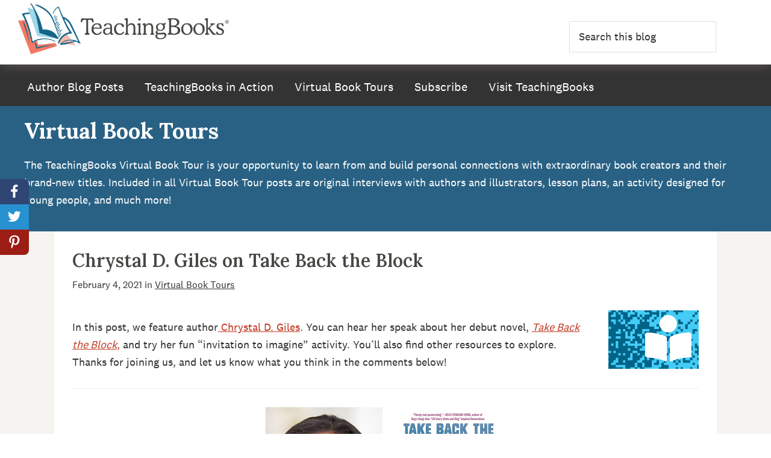

--- FILE ---
content_type: text/html; charset=UTF-8
request_url: https://forum.teachingbooks.net/2021/02/chrystal-d-giles-on-take-back-the-block/
body_size: 17339
content:
<!DOCTYPE html>
<html lang="en-US">
<head >
<meta charset="UTF-8" />
<meta name="viewport" content="width=device-width, initial-scale=1" />
<title>Chrystal D. Giles on Take Back the Block</title>
<meta name='robots' content='max-image-preview:large' />

<!-- Google Tag Manager for WordPress by gtm4wp.com -->
<script data-cfasync="false" data-pagespeed-no-defer>
	var gtm4wp_datalayer_name = "dataLayer";
	var dataLayer = dataLayer || [];
</script>
<!-- End Google Tag Manager for WordPress by gtm4wp.com --><link rel='dns-prefetch' href='//stats.wp.com' />
<link rel='dns-prefetch' href='//fonts.googleapis.com' />
<link href='https://fonts.gstatic.com' crossorigin rel='preconnect' />
<link rel="alternate" type="application/rss+xml" title="The TeachingBooks Blog &raquo; Feed" href="https://forum.teachingbooks.net/feed/" />
<link rel="alternate" type="application/rss+xml" title="The TeachingBooks Blog &raquo; Comments Feed" href="https://forum.teachingbooks.net/comments/feed/" />
<link rel="alternate" type="application/rss+xml" title="The TeachingBooks Blog &raquo; Chrystal D. Giles on Take Back the Block Comments Feed" href="https://forum.teachingbooks.net/2021/02/chrystal-d-giles-on-take-back-the-block/feed/" />
<link rel="alternate" title="oEmbed (JSON)" type="application/json+oembed" href="https://forum.teachingbooks.net/wp-json/oembed/1.0/embed?url=https%3A%2F%2Fforum.teachingbooks.net%2F2021%2F02%2Fchrystal-d-giles-on-take-back-the-block%2F" />
<link rel="alternate" title="oEmbed (XML)" type="text/xml+oembed" href="https://forum.teachingbooks.net/wp-json/oembed/1.0/embed?url=https%3A%2F%2Fforum.teachingbooks.net%2F2021%2F02%2Fchrystal-d-giles-on-take-back-the-block%2F&#038;format=xml" />
<link rel="canonical" href="https://forum.teachingbooks.net/2021/02/chrystal-d-giles-on-take-back-the-block/" />
<style id='wp-img-auto-sizes-contain-inline-css'>
img:is([sizes=auto i],[sizes^="auto," i]){contain-intrinsic-size:3000px 1500px}
/*# sourceURL=wp-img-auto-sizes-contain-inline-css */
</style>
<link rel='stylesheet' id='genesis-blocks-style-css-css' href='https://forum.teachingbooks.net/wp-content/plugins/genesis-blocks/dist/style-blocks.build.css?ver=1766758637' media='all' />
<link rel='stylesheet' id='genesis-sample-css' href='https://forum.teachingbooks.net/wp-content/themes/genesis-sample/style.css?ver=3.4.1' media='all' />
<style id='genesis-sample-inline-css'>

		.wp-custom-logo .site-container .custom-logo-link {
			aspect-ratio: 350/84.646739130435;
		}
		
/*# sourceURL=genesis-sample-inline-css */
</style>
<style id='wp-emoji-styles-inline-css'>

	img.wp-smiley, img.emoji {
		display: inline !important;
		border: none !important;
		box-shadow: none !important;
		height: 1em !important;
		width: 1em !important;
		margin: 0 0.07em !important;
		vertical-align: -0.1em !important;
		background: none !important;
		padding: 0 !important;
	}
/*# sourceURL=wp-emoji-styles-inline-css */
</style>
<style id='wp-block-library-inline-css'>
:root{--wp-block-synced-color:#7a00df;--wp-block-synced-color--rgb:122,0,223;--wp-bound-block-color:var(--wp-block-synced-color);--wp-editor-canvas-background:#ddd;--wp-admin-theme-color:#007cba;--wp-admin-theme-color--rgb:0,124,186;--wp-admin-theme-color-darker-10:#006ba1;--wp-admin-theme-color-darker-10--rgb:0,107,160.5;--wp-admin-theme-color-darker-20:#005a87;--wp-admin-theme-color-darker-20--rgb:0,90,135;--wp-admin-border-width-focus:2px}@media (min-resolution:192dpi){:root{--wp-admin-border-width-focus:1.5px}}.wp-element-button{cursor:pointer}:root .has-very-light-gray-background-color{background-color:#eee}:root .has-very-dark-gray-background-color{background-color:#313131}:root .has-very-light-gray-color{color:#eee}:root .has-very-dark-gray-color{color:#313131}:root .has-vivid-green-cyan-to-vivid-cyan-blue-gradient-background{background:linear-gradient(135deg,#00d084,#0693e3)}:root .has-purple-crush-gradient-background{background:linear-gradient(135deg,#34e2e4,#4721fb 50%,#ab1dfe)}:root .has-hazy-dawn-gradient-background{background:linear-gradient(135deg,#faaca8,#dad0ec)}:root .has-subdued-olive-gradient-background{background:linear-gradient(135deg,#fafae1,#67a671)}:root .has-atomic-cream-gradient-background{background:linear-gradient(135deg,#fdd79a,#004a59)}:root .has-nightshade-gradient-background{background:linear-gradient(135deg,#330968,#31cdcf)}:root .has-midnight-gradient-background{background:linear-gradient(135deg,#020381,#2874fc)}:root{--wp--preset--font-size--normal:16px;--wp--preset--font-size--huge:42px}.has-regular-font-size{font-size:1em}.has-larger-font-size{font-size:2.625em}.has-normal-font-size{font-size:var(--wp--preset--font-size--normal)}.has-huge-font-size{font-size:var(--wp--preset--font-size--huge)}.has-text-align-center{text-align:center}.has-text-align-left{text-align:left}.has-text-align-right{text-align:right}.has-fit-text{white-space:nowrap!important}#end-resizable-editor-section{display:none}.aligncenter{clear:both}.items-justified-left{justify-content:flex-start}.items-justified-center{justify-content:center}.items-justified-right{justify-content:flex-end}.items-justified-space-between{justify-content:space-between}.screen-reader-text{border:0;clip-path:inset(50%);height:1px;margin:-1px;overflow:hidden;padding:0;position:absolute;width:1px;word-wrap:normal!important}.screen-reader-text:focus{background-color:#ddd;clip-path:none;color:#444;display:block;font-size:1em;height:auto;left:5px;line-height:normal;padding:15px 23px 14px;text-decoration:none;top:5px;width:auto;z-index:100000}html :where(.has-border-color){border-style:solid}html :where([style*=border-top-color]){border-top-style:solid}html :where([style*=border-right-color]){border-right-style:solid}html :where([style*=border-bottom-color]){border-bottom-style:solid}html :where([style*=border-left-color]){border-left-style:solid}html :where([style*=border-width]){border-style:solid}html :where([style*=border-top-width]){border-top-style:solid}html :where([style*=border-right-width]){border-right-style:solid}html :where([style*=border-bottom-width]){border-bottom-style:solid}html :where([style*=border-left-width]){border-left-style:solid}html :where(img[class*=wp-image-]){height:auto;max-width:100%}:where(figure){margin:0 0 1em}html :where(.is-position-sticky){--wp-admin--admin-bar--position-offset:var(--wp-admin--admin-bar--height,0px)}@media screen and (max-width:600px){html :where(.is-position-sticky){--wp-admin--admin-bar--position-offset:0px}}

/*# sourceURL=wp-block-library-inline-css */
</style><style id='wp-block-heading-inline-css'>
h1:where(.wp-block-heading).has-background,h2:where(.wp-block-heading).has-background,h3:where(.wp-block-heading).has-background,h4:where(.wp-block-heading).has-background,h5:where(.wp-block-heading).has-background,h6:where(.wp-block-heading).has-background{padding:1.25em 2.375em}h1.has-text-align-left[style*=writing-mode]:where([style*=vertical-lr]),h1.has-text-align-right[style*=writing-mode]:where([style*=vertical-rl]),h2.has-text-align-left[style*=writing-mode]:where([style*=vertical-lr]),h2.has-text-align-right[style*=writing-mode]:where([style*=vertical-rl]),h3.has-text-align-left[style*=writing-mode]:where([style*=vertical-lr]),h3.has-text-align-right[style*=writing-mode]:where([style*=vertical-rl]),h4.has-text-align-left[style*=writing-mode]:where([style*=vertical-lr]),h4.has-text-align-right[style*=writing-mode]:where([style*=vertical-rl]),h5.has-text-align-left[style*=writing-mode]:where([style*=vertical-lr]),h5.has-text-align-right[style*=writing-mode]:where([style*=vertical-rl]),h6.has-text-align-left[style*=writing-mode]:where([style*=vertical-lr]),h6.has-text-align-right[style*=writing-mode]:where([style*=vertical-rl]){rotate:180deg}
/*# sourceURL=https://forum.teachingbooks.net/wp-includes/blocks/heading/style.min.css */
</style>
<style id='wp-block-image-inline-css'>
.wp-block-image>a,.wp-block-image>figure>a{display:inline-block}.wp-block-image img{box-sizing:border-box;height:auto;max-width:100%;vertical-align:bottom}@media not (prefers-reduced-motion){.wp-block-image img.hide{visibility:hidden}.wp-block-image img.show{animation:show-content-image .4s}}.wp-block-image[style*=border-radius] img,.wp-block-image[style*=border-radius]>a{border-radius:inherit}.wp-block-image.has-custom-border img{box-sizing:border-box}.wp-block-image.aligncenter{text-align:center}.wp-block-image.alignfull>a,.wp-block-image.alignwide>a{width:100%}.wp-block-image.alignfull img,.wp-block-image.alignwide img{height:auto;width:100%}.wp-block-image .aligncenter,.wp-block-image .alignleft,.wp-block-image .alignright,.wp-block-image.aligncenter,.wp-block-image.alignleft,.wp-block-image.alignright{display:table}.wp-block-image .aligncenter>figcaption,.wp-block-image .alignleft>figcaption,.wp-block-image .alignright>figcaption,.wp-block-image.aligncenter>figcaption,.wp-block-image.alignleft>figcaption,.wp-block-image.alignright>figcaption{caption-side:bottom;display:table-caption}.wp-block-image .alignleft{float:left;margin:.5em 1em .5em 0}.wp-block-image .alignright{float:right;margin:.5em 0 .5em 1em}.wp-block-image .aligncenter{margin-left:auto;margin-right:auto}.wp-block-image :where(figcaption){margin-bottom:1em;margin-top:.5em}.wp-block-image.is-style-circle-mask img{border-radius:9999px}@supports ((-webkit-mask-image:none) or (mask-image:none)) or (-webkit-mask-image:none){.wp-block-image.is-style-circle-mask img{border-radius:0;-webkit-mask-image:url('data:image/svg+xml;utf8,<svg viewBox="0 0 100 100" xmlns="http://www.w3.org/2000/svg"><circle cx="50" cy="50" r="50"/></svg>');mask-image:url('data:image/svg+xml;utf8,<svg viewBox="0 0 100 100" xmlns="http://www.w3.org/2000/svg"><circle cx="50" cy="50" r="50"/></svg>');mask-mode:alpha;-webkit-mask-position:center;mask-position:center;-webkit-mask-repeat:no-repeat;mask-repeat:no-repeat;-webkit-mask-size:contain;mask-size:contain}}:root :where(.wp-block-image.is-style-rounded img,.wp-block-image .is-style-rounded img){border-radius:9999px}.wp-block-image figure{margin:0}.wp-lightbox-container{display:flex;flex-direction:column;position:relative}.wp-lightbox-container img{cursor:zoom-in}.wp-lightbox-container img:hover+button{opacity:1}.wp-lightbox-container button{align-items:center;backdrop-filter:blur(16px) saturate(180%);background-color:#5a5a5a40;border:none;border-radius:4px;cursor:zoom-in;display:flex;height:20px;justify-content:center;opacity:0;padding:0;position:absolute;right:16px;text-align:center;top:16px;width:20px;z-index:100}@media not (prefers-reduced-motion){.wp-lightbox-container button{transition:opacity .2s ease}}.wp-lightbox-container button:focus-visible{outline:3px auto #5a5a5a40;outline:3px auto -webkit-focus-ring-color;outline-offset:3px}.wp-lightbox-container button:hover{cursor:pointer;opacity:1}.wp-lightbox-container button:focus{opacity:1}.wp-lightbox-container button:focus,.wp-lightbox-container button:hover,.wp-lightbox-container button:not(:hover):not(:active):not(.has-background){background-color:#5a5a5a40;border:none}.wp-lightbox-overlay{box-sizing:border-box;cursor:zoom-out;height:100vh;left:0;overflow:hidden;position:fixed;top:0;visibility:hidden;width:100%;z-index:100000}.wp-lightbox-overlay .close-button{align-items:center;cursor:pointer;display:flex;justify-content:center;min-height:40px;min-width:40px;padding:0;position:absolute;right:calc(env(safe-area-inset-right) + 16px);top:calc(env(safe-area-inset-top) + 16px);z-index:5000000}.wp-lightbox-overlay .close-button:focus,.wp-lightbox-overlay .close-button:hover,.wp-lightbox-overlay .close-button:not(:hover):not(:active):not(.has-background){background:none;border:none}.wp-lightbox-overlay .lightbox-image-container{height:var(--wp--lightbox-container-height);left:50%;overflow:hidden;position:absolute;top:50%;transform:translate(-50%,-50%);transform-origin:top left;width:var(--wp--lightbox-container-width);z-index:9999999999}.wp-lightbox-overlay .wp-block-image{align-items:center;box-sizing:border-box;display:flex;height:100%;justify-content:center;margin:0;position:relative;transform-origin:0 0;width:100%;z-index:3000000}.wp-lightbox-overlay .wp-block-image img{height:var(--wp--lightbox-image-height);min-height:var(--wp--lightbox-image-height);min-width:var(--wp--lightbox-image-width);width:var(--wp--lightbox-image-width)}.wp-lightbox-overlay .wp-block-image figcaption{display:none}.wp-lightbox-overlay button{background:none;border:none}.wp-lightbox-overlay .scrim{background-color:#fff;height:100%;opacity:.9;position:absolute;width:100%;z-index:2000000}.wp-lightbox-overlay.active{visibility:visible}@media not (prefers-reduced-motion){.wp-lightbox-overlay.active{animation:turn-on-visibility .25s both}.wp-lightbox-overlay.active img{animation:turn-on-visibility .35s both}.wp-lightbox-overlay.show-closing-animation:not(.active){animation:turn-off-visibility .35s both}.wp-lightbox-overlay.show-closing-animation:not(.active) img{animation:turn-off-visibility .25s both}.wp-lightbox-overlay.zoom.active{animation:none;opacity:1;visibility:visible}.wp-lightbox-overlay.zoom.active .lightbox-image-container{animation:lightbox-zoom-in .4s}.wp-lightbox-overlay.zoom.active .lightbox-image-container img{animation:none}.wp-lightbox-overlay.zoom.active .scrim{animation:turn-on-visibility .4s forwards}.wp-lightbox-overlay.zoom.show-closing-animation:not(.active){animation:none}.wp-lightbox-overlay.zoom.show-closing-animation:not(.active) .lightbox-image-container{animation:lightbox-zoom-out .4s}.wp-lightbox-overlay.zoom.show-closing-animation:not(.active) .lightbox-image-container img{animation:none}.wp-lightbox-overlay.zoom.show-closing-animation:not(.active) .scrim{animation:turn-off-visibility .4s forwards}}@keyframes show-content-image{0%{visibility:hidden}99%{visibility:hidden}to{visibility:visible}}@keyframes turn-on-visibility{0%{opacity:0}to{opacity:1}}@keyframes turn-off-visibility{0%{opacity:1;visibility:visible}99%{opacity:0;visibility:visible}to{opacity:0;visibility:hidden}}@keyframes lightbox-zoom-in{0%{transform:translate(calc((-100vw + var(--wp--lightbox-scrollbar-width))/2 + var(--wp--lightbox-initial-left-position)),calc(-50vh + var(--wp--lightbox-initial-top-position))) scale(var(--wp--lightbox-scale))}to{transform:translate(-50%,-50%) scale(1)}}@keyframes lightbox-zoom-out{0%{transform:translate(-50%,-50%) scale(1);visibility:visible}99%{visibility:visible}to{transform:translate(calc((-100vw + var(--wp--lightbox-scrollbar-width))/2 + var(--wp--lightbox-initial-left-position)),calc(-50vh + var(--wp--lightbox-initial-top-position))) scale(var(--wp--lightbox-scale));visibility:hidden}}
/*# sourceURL=https://forum.teachingbooks.net/wp-includes/blocks/image/style.min.css */
</style>
<style id='wp-block-list-inline-css'>
ol,ul{box-sizing:border-box}:root :where(.wp-block-list.has-background){padding:1.25em 2.375em}
/*# sourceURL=https://forum.teachingbooks.net/wp-includes/blocks/list/style.min.css */
</style>
<style id='wp-block-audio-inline-css'>
.wp-block-audio{box-sizing:border-box}.wp-block-audio :where(figcaption){margin-bottom:1em;margin-top:.5em}.wp-block-audio audio{min-width:300px;width:100%}
/*# sourceURL=https://forum.teachingbooks.net/wp-includes/blocks/audio/style.min.css */
</style>
<style id='wp-block-paragraph-inline-css'>
.is-small-text{font-size:.875em}.is-regular-text{font-size:1em}.is-large-text{font-size:2.25em}.is-larger-text{font-size:3em}.has-drop-cap:not(:focus):first-letter{float:left;font-size:8.4em;font-style:normal;font-weight:100;line-height:.68;margin:.05em .1em 0 0;text-transform:uppercase}body.rtl .has-drop-cap:not(:focus):first-letter{float:none;margin-left:.1em}p.has-drop-cap.has-background{overflow:hidden}:root :where(p.has-background){padding:1.25em 2.375em}:where(p.has-text-color:not(.has-link-color)) a{color:inherit}p.has-text-align-left[style*="writing-mode:vertical-lr"],p.has-text-align-right[style*="writing-mode:vertical-rl"]{rotate:180deg}
/*# sourceURL=https://forum.teachingbooks.net/wp-includes/blocks/paragraph/style.min.css */
</style>
<style id='wp-block-quote-inline-css'>
.wp-block-quote{box-sizing:border-box;overflow-wrap:break-word}.wp-block-quote.is-large:where(:not(.is-style-plain)),.wp-block-quote.is-style-large:where(:not(.is-style-plain)){margin-bottom:1em;padding:0 1em}.wp-block-quote.is-large:where(:not(.is-style-plain)) p,.wp-block-quote.is-style-large:where(:not(.is-style-plain)) p{font-size:1.5em;font-style:italic;line-height:1.6}.wp-block-quote.is-large:where(:not(.is-style-plain)) cite,.wp-block-quote.is-large:where(:not(.is-style-plain)) footer,.wp-block-quote.is-style-large:where(:not(.is-style-plain)) cite,.wp-block-quote.is-style-large:where(:not(.is-style-plain)) footer{font-size:1.125em;text-align:right}.wp-block-quote>cite{display:block}
/*# sourceURL=https://forum.teachingbooks.net/wp-includes/blocks/quote/style.min.css */
</style>
<style id='wp-block-separator-inline-css'>
@charset "UTF-8";.wp-block-separator{border:none;border-top:2px solid}:root :where(.wp-block-separator.is-style-dots){height:auto;line-height:1;text-align:center}:root :where(.wp-block-separator.is-style-dots):before{color:currentColor;content:"···";font-family:serif;font-size:1.5em;letter-spacing:2em;padding-left:2em}.wp-block-separator.is-style-dots{background:none!important;border:none!important}
/*# sourceURL=https://forum.teachingbooks.net/wp-includes/blocks/separator/style.min.css */
</style>
<style id='global-styles-inline-css'>
:root{--wp--preset--aspect-ratio--square: 1;--wp--preset--aspect-ratio--4-3: 4/3;--wp--preset--aspect-ratio--3-4: 3/4;--wp--preset--aspect-ratio--3-2: 3/2;--wp--preset--aspect-ratio--2-3: 2/3;--wp--preset--aspect-ratio--16-9: 16/9;--wp--preset--aspect-ratio--9-16: 9/16;--wp--preset--color--black: #000000;--wp--preset--color--cyan-bluish-gray: #abb8c3;--wp--preset--color--white: #ffffff;--wp--preset--color--pale-pink: #f78da7;--wp--preset--color--vivid-red: #cf2e2e;--wp--preset--color--luminous-vivid-orange: #ff6900;--wp--preset--color--luminous-vivid-amber: #fcb900;--wp--preset--color--light-green-cyan: #7bdcb5;--wp--preset--color--vivid-green-cyan: #00d084;--wp--preset--color--pale-cyan-blue: #8ed1fc;--wp--preset--color--vivid-cyan-blue: #0693e3;--wp--preset--color--vivid-purple: #9b51e0;--wp--preset--color--theme-primary: #c03821;--wp--preset--color--theme-secondary: #c03821;--wp--preset--gradient--vivid-cyan-blue-to-vivid-purple: linear-gradient(135deg,rgb(6,147,227) 0%,rgb(155,81,224) 100%);--wp--preset--gradient--light-green-cyan-to-vivid-green-cyan: linear-gradient(135deg,rgb(122,220,180) 0%,rgb(0,208,130) 100%);--wp--preset--gradient--luminous-vivid-amber-to-luminous-vivid-orange: linear-gradient(135deg,rgb(252,185,0) 0%,rgb(255,105,0) 100%);--wp--preset--gradient--luminous-vivid-orange-to-vivid-red: linear-gradient(135deg,rgb(255,105,0) 0%,rgb(207,46,46) 100%);--wp--preset--gradient--very-light-gray-to-cyan-bluish-gray: linear-gradient(135deg,rgb(238,238,238) 0%,rgb(169,184,195) 100%);--wp--preset--gradient--cool-to-warm-spectrum: linear-gradient(135deg,rgb(74,234,220) 0%,rgb(151,120,209) 20%,rgb(207,42,186) 40%,rgb(238,44,130) 60%,rgb(251,105,98) 80%,rgb(254,248,76) 100%);--wp--preset--gradient--blush-light-purple: linear-gradient(135deg,rgb(255,206,236) 0%,rgb(152,150,240) 100%);--wp--preset--gradient--blush-bordeaux: linear-gradient(135deg,rgb(254,205,165) 0%,rgb(254,45,45) 50%,rgb(107,0,62) 100%);--wp--preset--gradient--luminous-dusk: linear-gradient(135deg,rgb(255,203,112) 0%,rgb(199,81,192) 50%,rgb(65,88,208) 100%);--wp--preset--gradient--pale-ocean: linear-gradient(135deg,rgb(255,245,203) 0%,rgb(182,227,212) 50%,rgb(51,167,181) 100%);--wp--preset--gradient--electric-grass: linear-gradient(135deg,rgb(202,248,128) 0%,rgb(113,206,126) 100%);--wp--preset--gradient--midnight: linear-gradient(135deg,rgb(2,3,129) 0%,rgb(40,116,252) 100%);--wp--preset--font-size--small: 12px;--wp--preset--font-size--medium: 20px;--wp--preset--font-size--large: 20px;--wp--preset--font-size--x-large: 42px;--wp--preset--font-size--normal: 18px;--wp--preset--font-size--larger: 24px;--wp--preset--spacing--20: 0.44rem;--wp--preset--spacing--30: 0.67rem;--wp--preset--spacing--40: 1rem;--wp--preset--spacing--50: 1.5rem;--wp--preset--spacing--60: 2.25rem;--wp--preset--spacing--70: 3.38rem;--wp--preset--spacing--80: 5.06rem;--wp--preset--shadow--natural: 6px 6px 9px rgba(0, 0, 0, 0.2);--wp--preset--shadow--deep: 12px 12px 50px rgba(0, 0, 0, 0.4);--wp--preset--shadow--sharp: 6px 6px 0px rgba(0, 0, 0, 0.2);--wp--preset--shadow--outlined: 6px 6px 0px -3px rgb(255, 255, 255), 6px 6px rgb(0, 0, 0);--wp--preset--shadow--crisp: 6px 6px 0px rgb(0, 0, 0);}:where(.is-layout-flex){gap: 0.5em;}:where(.is-layout-grid){gap: 0.5em;}body .is-layout-flex{display: flex;}.is-layout-flex{flex-wrap: wrap;align-items: center;}.is-layout-flex > :is(*, div){margin: 0;}body .is-layout-grid{display: grid;}.is-layout-grid > :is(*, div){margin: 0;}:where(.wp-block-columns.is-layout-flex){gap: 2em;}:where(.wp-block-columns.is-layout-grid){gap: 2em;}:where(.wp-block-post-template.is-layout-flex){gap: 1.25em;}:where(.wp-block-post-template.is-layout-grid){gap: 1.25em;}.has-black-color{color: var(--wp--preset--color--black) !important;}.has-cyan-bluish-gray-color{color: var(--wp--preset--color--cyan-bluish-gray) !important;}.has-white-color{color: var(--wp--preset--color--white) !important;}.has-pale-pink-color{color: var(--wp--preset--color--pale-pink) !important;}.has-vivid-red-color{color: var(--wp--preset--color--vivid-red) !important;}.has-luminous-vivid-orange-color{color: var(--wp--preset--color--luminous-vivid-orange) !important;}.has-luminous-vivid-amber-color{color: var(--wp--preset--color--luminous-vivid-amber) !important;}.has-light-green-cyan-color{color: var(--wp--preset--color--light-green-cyan) !important;}.has-vivid-green-cyan-color{color: var(--wp--preset--color--vivid-green-cyan) !important;}.has-pale-cyan-blue-color{color: var(--wp--preset--color--pale-cyan-blue) !important;}.has-vivid-cyan-blue-color{color: var(--wp--preset--color--vivid-cyan-blue) !important;}.has-vivid-purple-color{color: var(--wp--preset--color--vivid-purple) !important;}.has-black-background-color{background-color: var(--wp--preset--color--black) !important;}.has-cyan-bluish-gray-background-color{background-color: var(--wp--preset--color--cyan-bluish-gray) !important;}.has-white-background-color{background-color: var(--wp--preset--color--white) !important;}.has-pale-pink-background-color{background-color: var(--wp--preset--color--pale-pink) !important;}.has-vivid-red-background-color{background-color: var(--wp--preset--color--vivid-red) !important;}.has-luminous-vivid-orange-background-color{background-color: var(--wp--preset--color--luminous-vivid-orange) !important;}.has-luminous-vivid-amber-background-color{background-color: var(--wp--preset--color--luminous-vivid-amber) !important;}.has-light-green-cyan-background-color{background-color: var(--wp--preset--color--light-green-cyan) !important;}.has-vivid-green-cyan-background-color{background-color: var(--wp--preset--color--vivid-green-cyan) !important;}.has-pale-cyan-blue-background-color{background-color: var(--wp--preset--color--pale-cyan-blue) !important;}.has-vivid-cyan-blue-background-color{background-color: var(--wp--preset--color--vivid-cyan-blue) !important;}.has-vivid-purple-background-color{background-color: var(--wp--preset--color--vivid-purple) !important;}.has-black-border-color{border-color: var(--wp--preset--color--black) !important;}.has-cyan-bluish-gray-border-color{border-color: var(--wp--preset--color--cyan-bluish-gray) !important;}.has-white-border-color{border-color: var(--wp--preset--color--white) !important;}.has-pale-pink-border-color{border-color: var(--wp--preset--color--pale-pink) !important;}.has-vivid-red-border-color{border-color: var(--wp--preset--color--vivid-red) !important;}.has-luminous-vivid-orange-border-color{border-color: var(--wp--preset--color--luminous-vivid-orange) !important;}.has-luminous-vivid-amber-border-color{border-color: var(--wp--preset--color--luminous-vivid-amber) !important;}.has-light-green-cyan-border-color{border-color: var(--wp--preset--color--light-green-cyan) !important;}.has-vivid-green-cyan-border-color{border-color: var(--wp--preset--color--vivid-green-cyan) !important;}.has-pale-cyan-blue-border-color{border-color: var(--wp--preset--color--pale-cyan-blue) !important;}.has-vivid-cyan-blue-border-color{border-color: var(--wp--preset--color--vivid-cyan-blue) !important;}.has-vivid-purple-border-color{border-color: var(--wp--preset--color--vivid-purple) !important;}.has-vivid-cyan-blue-to-vivid-purple-gradient-background{background: var(--wp--preset--gradient--vivid-cyan-blue-to-vivid-purple) !important;}.has-light-green-cyan-to-vivid-green-cyan-gradient-background{background: var(--wp--preset--gradient--light-green-cyan-to-vivid-green-cyan) !important;}.has-luminous-vivid-amber-to-luminous-vivid-orange-gradient-background{background: var(--wp--preset--gradient--luminous-vivid-amber-to-luminous-vivid-orange) !important;}.has-luminous-vivid-orange-to-vivid-red-gradient-background{background: var(--wp--preset--gradient--luminous-vivid-orange-to-vivid-red) !important;}.has-very-light-gray-to-cyan-bluish-gray-gradient-background{background: var(--wp--preset--gradient--very-light-gray-to-cyan-bluish-gray) !important;}.has-cool-to-warm-spectrum-gradient-background{background: var(--wp--preset--gradient--cool-to-warm-spectrum) !important;}.has-blush-light-purple-gradient-background{background: var(--wp--preset--gradient--blush-light-purple) !important;}.has-blush-bordeaux-gradient-background{background: var(--wp--preset--gradient--blush-bordeaux) !important;}.has-luminous-dusk-gradient-background{background: var(--wp--preset--gradient--luminous-dusk) !important;}.has-pale-ocean-gradient-background{background: var(--wp--preset--gradient--pale-ocean) !important;}.has-electric-grass-gradient-background{background: var(--wp--preset--gradient--electric-grass) !important;}.has-midnight-gradient-background{background: var(--wp--preset--gradient--midnight) !important;}.has-small-font-size{font-size: var(--wp--preset--font-size--small) !important;}.has-medium-font-size{font-size: var(--wp--preset--font-size--medium) !important;}.has-large-font-size{font-size: var(--wp--preset--font-size--large) !important;}.has-x-large-font-size{font-size: var(--wp--preset--font-size--x-large) !important;}
/*# sourceURL=global-styles-inline-css */
</style>

<style id='classic-theme-styles-inline-css'>
/*! This file is auto-generated */
.wp-block-button__link{color:#fff;background-color:#32373c;border-radius:9999px;box-shadow:none;text-decoration:none;padding:calc(.667em + 2px) calc(1.333em + 2px);font-size:1.125em}.wp-block-file__button{background:#32373c;color:#fff;text-decoration:none}
/*# sourceURL=/wp-includes/css/classic-themes.min.css */
</style>
<link rel='stylesheet' id='fontawesome-css' href='https://forum.teachingbooks.net/wp-content/plugins/easy-social-sharing/assets/css/font-awesome.min.css?ver=1.3.6' media='all' />
<link rel='stylesheet' id='easy-social-sharing-general-css' href='https://forum.teachingbooks.net/wp-content/plugins/easy-social-sharing/assets/css/easy-social-sharing.css?ver=1.3.6' media='all' />
<link rel='stylesheet' id='search-filter-plugin-styles-css' href='https://forum.teachingbooks.net/wp-content/plugins/search-filter-pro/public/assets/css/search-filter.min.css?ver=2.5.21' media='all' />
<link rel='stylesheet' id='genesis-sample-fonts-css' href='https://fonts.googleapis.com/css?family=Lora:400,500,600,700&#038;display=swap' media='all' />
<link rel='stylesheet' id='dashicons-css' href='https://forum.teachingbooks.net/wp-includes/css/dashicons.min.css?ver=6.9' media='all' />
<link rel='stylesheet' id='genesis-sample-gutenberg-css' href='https://forum.teachingbooks.net/wp-content/themes/genesis-sample/lib/gutenberg/front-end.css?ver=3.4.1' media='all' />
<style id='genesis-sample-gutenberg-inline-css'>
.gb-block-post-grid .gb-post-grid-items h2 a:hover {
	color: #c03821;
}

.site-container .wp-block-button .wp-block-button__link {
	background-color: #c03821;
}

.wp-block-button .wp-block-button__link:not(.has-background),
.wp-block-button .wp-block-button__link:not(.has-background):focus,
.wp-block-button .wp-block-button__link:not(.has-background):hover {
	color: #ffffff;
}

.site-container .wp-block-button.is-style-outline .wp-block-button__link {
	color: #c03821;
}

.site-container .wp-block-button.is-style-outline .wp-block-button__link:focus,
.site-container .wp-block-button.is-style-outline .wp-block-button__link:hover {
	color: #e35b44;
}		.site-container .has-small-font-size {
			font-size: 12px;
		}		.site-container .has-normal-font-size {
			font-size: 18px;
		}		.site-container .has-large-font-size {
			font-size: 20px;
		}		.site-container .has-larger-font-size {
			font-size: 24px;
		}		.site-container .has-theme-primary-color,
		.site-container .wp-block-button .wp-block-button__link.has-theme-primary-color,
		.site-container .wp-block-button.is-style-outline .wp-block-button__link.has-theme-primary-color {
			color: #c03821;
		}

		.site-container .has-theme-primary-background-color,
		.site-container .wp-block-button .wp-block-button__link.has-theme-primary-background-color,
		.site-container .wp-block-pullquote.is-style-solid-color.has-theme-primary-background-color {
			background-color: #c03821;
		}		.site-container .has-theme-secondary-color,
		.site-container .wp-block-button .wp-block-button__link.has-theme-secondary-color,
		.site-container .wp-block-button.is-style-outline .wp-block-button__link.has-theme-secondary-color {
			color: #c03821;
		}

		.site-container .has-theme-secondary-background-color,
		.site-container .wp-block-button .wp-block-button__link.has-theme-secondary-background-color,
		.site-container .wp-block-pullquote.is-style-solid-color.has-theme-secondary-background-color {
			background-color: #c03821;
		}
/*# sourceURL=genesis-sample-gutenberg-inline-css */
</style>
<script src="https://forum.teachingbooks.net/wp-includes/js/jquery/jquery.min.js?ver=3.7.1" id="jquery-core-js"></script>
<script src="https://forum.teachingbooks.net/wp-includes/js/jquery/jquery-migrate.min.js?ver=3.4.1" id="jquery-migrate-js"></script>
<script id="search-filter-plugin-build-js-extra">
var SF_LDATA = {"ajax_url":"https://forum.teachingbooks.net/wp-admin/admin-ajax.php","home_url":"https://forum.teachingbooks.net/","extensions":[]};
//# sourceURL=search-filter-plugin-build-js-extra
</script>
<script src="https://forum.teachingbooks.net/wp-content/plugins/search-filter-pro/public/assets/js/search-filter-build.min.js?ver=2.5.21" id="search-filter-plugin-build-js"></script>
<script src="https://forum.teachingbooks.net/wp-content/plugins/search-filter-pro/public/assets/js/chosen.jquery.min.js?ver=2.5.21" id="search-filter-plugin-chosen-js"></script>
<link rel="https://api.w.org/" href="https://forum.teachingbooks.net/wp-json/" /><link rel="alternate" title="JSON" type="application/json" href="https://forum.teachingbooks.net/wp-json/wp/v2/posts/26043" /><link rel="EditURI" type="application/rsd+xml" title="RSD" href="https://forum.teachingbooks.net/xmlrpc.php?rsd" />

<!-- Twitter Cards Meta - V 2.5.4 -->
<meta name="twitter:card" content="summary" />
<meta name="twitter:site" content="@TeachingBooks" />
<meta name="twitter:creator" content="@TeachingBooks" />
<meta name="twitter:url" content="https://forum.teachingbooks.net/2021/02/chrystal-d-giles-on-take-back-the-block/" />
<meta name="twitter:title" content="Chrystal D. Giles on Take Back the Block" />
<meta name="twitter:description" content="The TeachingBooks Virtual Book Tour is your opportunity to learn from and build personal connections with extraordinary book creators and their brand-new [...]" />
<meta name="twitter:image" content="https://forum.teachingbooks.net/wp-content/uploads/2021/02/GilesBlock.jpg" />
<!-- Twitter Cards Meta By WPDeveloper.net -->

	<style>img#wpstats{display:none}</style>
		
<!-- Google Tag Manager for WordPress by gtm4wp.com -->
<!-- GTM Container placement set to automatic -->
<script data-cfasync="false" data-pagespeed-no-defer>
	var dataLayer_content = {"pagePostType":"post","pagePostType2":"single-post","pageCategory":["virtual-book-tours"],"pageAttributes":["4th-to-8th-grade","activities","african-american","author-programs","author-name-pronunciations","book-and-author-resources","english-language-arts","meet-the-author","middle-school","realistic-fiction"],"pagePostAuthor":"Gillian Engberg"};
	dataLayer.push( dataLayer_content );
</script>
<script data-cfasync="false" data-pagespeed-no-defer>
(function(w,d,s,l,i){w[l]=w[l]||[];w[l].push({'gtm.start':
new Date().getTime(),event:'gtm.js'});var f=d.getElementsByTagName(s)[0],
j=d.createElement(s),dl=l!='dataLayer'?'&l='+l:'';j.async=true;j.src=
'//www.googletagmanager.com/gtm.js?id='+i+dl;f.parentNode.insertBefore(j,f);
})(window,document,'script','dataLayer','GTM-PHKVSJ5');
</script>
<!-- End Google Tag Manager for WordPress by gtm4wp.com --><link rel="icon" href="https://forum.teachingbooks.net/wp-content/themes/genesis-sample/images/favicon.ico" />
<link rel="pingback" href="https://forum.teachingbooks.net/xmlrpc.php" />
<link rel='stylesheet' id='genesis-custom-blocks__block-subhead-css' href='https://forum.teachingbooks.net/wp-content/themes/genesis-sample/blocks/block-subhead.css?ver=3.4.1' media='all' />
</head>
<body class="wp-singular post-template-default single single-post postid-26043 single-format-standard wp-custom-logo wp-embed-responsive wp-theme-genesis wp-child-theme-genesis-sample full-width-content genesis-breadcrumbs-hidden genesis-singular-image-hidden genesis-footer-widgets-hidden no-js virtual-book-tours first-block-core-image first-block-align-right" itemscope itemtype="https://schema.org/WebPage">
<!-- GTM Container placement set to automatic -->
<!-- Google Tag Manager (noscript) -->
				<noscript><iframe src="https://www.googletagmanager.com/ns.html?id=GTM-PHKVSJ5" height="0" width="0" style="display:none;visibility:hidden" aria-hidden="true"></iframe></noscript>
<!-- End Google Tag Manager (noscript) -->	<script>
	//<![CDATA[
	(function(){
		var c = document.body.classList;
		c.remove( 'no-js' );
		c.add( 'js' );
	})();
	//]]>
	</script>
	
<!-- GTM Container placement set to automatic -->
<!-- Google Tag Manager (noscript) --><div class="site-container"><ul class="genesis-skip-link"><li><a href="#genesis-nav-primary" class="screen-reader-shortcut"> Skip to primary navigation</a></li><li><a href="#genesis-content" class="screen-reader-shortcut"> Skip to main content</a></li></ul><header class="site-header" itemscope itemtype="https://schema.org/WPHeader"><div class="wrap"><div class="title-area"><a href="https://forum.teachingbooks.net/" class="custom-logo-link" rel="home"><img width="1104" height="267" src="https://forum.teachingbooks.net/wp-content/uploads/2022/04/TB-logo-horizontal-color.png" class="custom-logo" alt="The TeachingBooks Blog" decoding="async" fetchpriority="high" srcset="https://forum.teachingbooks.net/wp-content/uploads/2022/04/TB-logo-horizontal-color.png 1104w, https://forum.teachingbooks.net/wp-content/uploads/2022/04/TB-logo-horizontal-color-300x73.png 300w, https://forum.teachingbooks.net/wp-content/uploads/2022/04/TB-logo-horizontal-color-1024x248.png 1024w, https://forum.teachingbooks.net/wp-content/uploads/2022/04/TB-logo-horizontal-color-768x186.png 768w" sizes="(max-width: 1104px) 100vw, 1104px" /></a><p class="site-title" itemprop="headline">The TeachingBooks Blog</p></div><div class="widget-area header-widget-area"><section id="search_filter_register_widget-2" class="widget widget_search_filter_register_widget"><div class="widget-wrap"><form data-sf-form-id='31898' data-is-rtl='0' data-maintain-state='' data-results-url='https://forum.teachingbooks.net/?sfid=31898' data-ajax-url='https://forum.teachingbooks.net/?sfid=31898&amp;sf_data=results' data-ajax-form-url='https://forum.teachingbooks.net/?sfid=31898&amp;sf_action=get_data&amp;sf_data=form' data-display-result-method='archive' data-use-history-api='1' data-template-loaded='0' data-lang-code='en' data-ajax='1' data-ajax-data-type='html' data-ajax-links-selector='.pagination a' data-ajax-target='#main' data-ajax-pagination-type='normal' data-update-ajax-url='1' data-only-results-ajax='1' data-scroll-to-pos='0' data-init-paged='1' data-auto-update='1' action='https://forum.teachingbooks.net/?sfid=31898' method='post' class='searchandfilter' id='search-filter-form-31898' autocomplete='off' data-instance-count='1'><ul><li class="sf-field-search" data-sf-field-name="search" data-sf-field-type="search" data-sf-field-input-type="">		<label>
				   <input placeholder="Search this blog" name="_sf_search[]" class="sf-input-text" type="text" value="" title=""></label>		</li></ul></form></div></section>
</div></div></header><nav class="nav-primary" aria-label="Main" itemscope itemtype="https://schema.org/SiteNavigationElement" id="genesis-nav-primary"><div class="wrap"><ul id="menu-main-nav" class="menu genesis-nav-menu menu-primary js-superfish"><li id="menu-item-31920" class="menu-item menu-item-type-custom menu-item-object-custom menu-item-has-children menu-item-31920"><a href="#" itemprop="url"><span itemprop="name">Author Blog Posts</span></a>
<ul class="sub-menu">
	<li id="menu-item-31922" class="menu-item menu-item-type-taxonomy menu-item-object-category menu-item-31922"><a href="https://forum.teachingbooks.net/category/author-blog-posts/for-teachers-by-teachers/" itemprop="url"><span itemprop="name">For Teachers, By Teachers</span></a></li>
	<li id="menu-item-31921" class="menu-item menu-item-type-taxonomy menu-item-object-category menu-item-31921"><a href="https://forum.teachingbooks.net/category/author-blog-posts/guest-bloggers/" itemprop="url"><span itemprop="name">Guest Authors and Illustrators</span></a></li>
</ul>
</li>
<li id="menu-item-22166" class="menu-item menu-item-type-taxonomy menu-item-object-category menu-item-22166"><a href="https://forum.teachingbooks.net/category/teachingbooks-in-action/" itemprop="url"><span itemprop="name">TeachingBooks in Action</span></a></li>
<li id="menu-item-22837" class="menu-item menu-item-type-taxonomy menu-item-object-category current-post-ancestor current-menu-parent current-post-parent menu-item-22837"><a href="https://forum.teachingbooks.net/category/virtual-book-tours/" itemprop="url"><span itemprop="name">Virtual Book Tours</span></a></li>
<li id="menu-item-24728" class="menu-item menu-item-type-post_type menu-item-object-page menu-item-24728"><a href="https://forum.teachingbooks.net/subscribe/" itemprop="url"><span itemprop="name">Subscribe</span></a></li>
<li id="menu-item-31923" class="menu-item menu-item-type-custom menu-item-object-custom menu-item-31923"><a target="_blank" href="https://www.teachingbooks.net/" itemprop="url"><span itemprop="name">Visit TeachingBooks</span></a></li>
</ul></div></nav><div class="category-banner"><div class="wrap"><div class="cat-title">Virtual Book Tours</div><div class="cat-description"><p>The TeachingBooks Virtual Book Tour is your opportunity to learn from and build personal connections with extraordinary book creators and their brand-new titles. Included in all Virtual Book Tour posts are original interviews with authors and illustrators, lesson plans, an activity designed for young people, and much more!</p>
</div></div></div><div class="site-inner"><div class="content-sidebar-wrap"><main class="content" id="genesis-content"><article class="post-26043 post type-post status-publish format-standard has-post-thumbnail category-virtual-book-tours tag-4th-to-8th-grade tag-activities tag-african-american tag-author-programs tag-author-name-pronunciations tag-book-and-author-resources tag-english-language-arts tag-meet-the-author tag-middle-school tag-realistic-fiction entry" aria-label="Chrystal D. Giles on Take Back the Block" itemscope itemtype="https://schema.org/CreativeWork"><header class="entry-header"><h1 class="entry-title" itemprop="headline">Chrystal D. Giles on Take Back the Block</h1>
<p class="entry-meta"><time class="entry-time" itemprop="datePublished" datetime="2021-02-04T05:00:00-06:00">February 4, 2021</time> <span class="entry-categories">in <a href="https://forum.teachingbooks.net/category/virtual-book-tours/" rel="category tag">Virtual Book Tours</a></span></p></header><div class="entry-content" itemprop="text">
<div class="wp-block-image"><figure class="alignright size-large is-resized"><img decoding="async" src="https://forum.teachingbooks.net/wp-content/uploads/2020/05/vbt_author_icon.png" alt="" class="wp-image-23210" width="150" srcset="https://forum.teachingbooks.net/wp-content/uploads/2020/05/vbt_author_icon.png 583w, https://forum.teachingbooks.net/wp-content/uploads/2020/05/vbt_author_icon-300x194.png 300w, https://forum.teachingbooks.net/wp-content/uploads/2020/05/vbt_author_icon-160x103.png 160w" sizes="(max-width: 583px) 100vw, 583px" /></figure></div>



<p>In this post, we feature author<a href="https://www.teachingbooks.net/tb.cgi?aid=38475" target="_blank" rel="noreferrer noopener"> Chrystal D. Giles</a>. You can hear her speak about her debut novel, <em><a href="https://www.teachingbooks.net/qlzda3b" target="_blank" rel="noreferrer noopener">Take Back the Block</a></em><a rel="noreferrer noopener" href="https://www.teachingbooks.net/ql5cqva" target="_blank">,</a> and try her fun &#8220;invitation to imagine&#8221; activity. You&#8217;ll also find other resources to explore. Thanks for joining us, and let us know what you think in the comments below!</p>



<hr class="wp-block-separator is-style-wide"/>



<div class="wp-block-image"><figure class="aligncenter size-large"><a href="https://www.teachingbooks.net/qlzda3b" target="_blank" rel="noopener noreferrer"><img decoding="async" width="400" height="289" src="https://forum.teachingbooks.net/wp-content/uploads/2021/02/crystal-and-cover-1.png" alt="Chyrstal D. Giles and the cover of her debut novel Take Back the Block." class="wp-image-26062" srcset="https://forum.teachingbooks.net/wp-content/uploads/2021/02/crystal-and-cover-1.png 400w, https://forum.teachingbooks.net/wp-content/uploads/2021/02/crystal-and-cover-1-300x217.png 300w" sizes="(max-width: 400px) 100vw, 400px" /></a></figure></div>



<h2 class="wp-block-heading"><em><a href="https://www.teachingbooks.net/qlzda3b" target="_blank" rel="noreferrer noopener">Take Back the Block</a></em></h2>



<ul class="wp-block-list"><li>Written by Chrystal D. Giles</li><li>Published by Random House Books for Young Readers</li><li>Release date: January 26, 2021</li></ul>



<p>Wes Henderson has&nbsp;<em>the best&nbsp;</em>style in sixth grade. That—and hanging out with his crew and playing video games—is all he wants to be thinking about, not the protests his parents drag him to. But when a real-estate developer makes an offer to buy the neighborhood Wes has lived in his whole life, everything changes. All the grownups argue, and some of Wes&#8217;s best friends may be moving. Wes isn’t about to give up the only home he’s ever known. He knows there has to be a missing piece that will solve this puzzle, but can he find it before it’s too late? Exploring community, gentrification, justice, and friendship,&nbsp;<em>Take Back the Block&nbsp;</em>introduces an irresistible sixth-grader and asks what it means to belong—to a place and a movement—and to fight for what you believe in.</p>



<blockquote class="wp-block-quote is-layout-flow wp-block-quote-is-layout-flow"><p>From <em>Take Back the Block</em>, by Chrystal D. Giles.</p><p>I spent the morning of my eleventh birthday carrying a sign that read WE WERE HERE FIRST!</p><cite><em><a href="http://insight.randomhouse.com/widget/v4/?width=600&amp;height=860&amp;isbn=9780593175170&amp;shortCode=624761&amp;author=Chrystal%20D.%20Giles&amp;title=Take%20Back%20the%20Block&amp;refererURL=www.penguinrandomhouse.com" target="_blank" rel="noreferrer noopener">Read a longer excerpt from Take Back the Block, by Chrystal D. Giles.</a></em></cite></blockquote>



<hr class="wp-block-separator is-style-wide"/>



<h2 class="wp-block-heading"><a href="https://www.teachingbooks.net/qlzda3b" target="_blank" rel="noreferrer noopener">Explore <em>Take Back the Block</em></a></h2>



<p>Listen to Chrystal D. Giles talking with TeachingBooks about creating <em>Take Back the Block</em>. You can click the player below or<a rel="noreferrer noopener" href="https://www.teachingbooks.net/ql7cmuo" target="_blank"> </a><a href="https://www.teachingbooks.net/qlmvh2u" target="_blank" rel="noreferrer noopener">experience the recording on TeachingBooks</a><a rel="noreferrer noopener" href="https://www.teachingbooks.net/qlboeqd" target="_blank">, </a>where you can read along as you listen, and also translate the text to another language.</p>



<figure class="wp-block-audio"><audio controls src="https://www.teachingbooks.net/media/u/20201230/Chyrstal_Giles_Block.mp3"></audio></figure>



<ul class="wp-block-list"><li><a href="https://www.teachingbooks.net/qle2496" target="_blank" rel="noreferrer noopener">Listen to author Chrystal D. Giles talk about her name.</a></li><li><a href="https://www.teachingbooks.net/qlzda3b" target="_blank" rel="noreferrer noopener">Explore TeachingBooks’ collection of activities and resources for<em> Take Back the Block</em>.</a></li></ul>



<hr class="wp-block-separator is-style-wide"/>



<a name="imagine"></a><h2>Invitation to Imagine</h2>



<div class="wp-block-image"><figure class="alignright size-blog-icon"><img decoding="async" width="160" height="103" src="https://forum.teachingbooks.net/wp-content/uploads/2020/04/vbt_imagine_icon-2-160x103.png" alt="" class="wp-image-23000" srcset="https://forum.teachingbooks.net/wp-content/uploads/2020/04/vbt_imagine_icon-2-160x103.png 160w, https://forum.teachingbooks.net/wp-content/uploads/2020/04/vbt_imagine_icon-2-300x194.png 300w, https://forum.teachingbooks.net/wp-content/uploads/2020/04/vbt_imagine_icon-2.png 583w" sizes="(max-width: 160px) 100vw, 160px" /></figure></div>


<div class="custom-block-subhead"><p>TeachingBooks asks each author or illustrator on our Virtual Book Tour to share a writing prompt, a drawing exercise, or just an interesting question to spark curiosity and creativity. Enjoy the following activity contributed by Chrystal D. Giles.</p>
</div>


<h3 class="wp-block-heading">Imagination Activity with Chrystal D. Giles</h3>



<p>In <em>Take Back the Block</em>, Wes tries to find something significant that can tie the history of his community to the present day. His research turns up someone very important! Is there someone significant in your community’s past that people overlook? Do some digging into your community or city’s history and try to find a person who had a notable impact. Write a paragraph or two about their contributions.</p>



<hr class="wp-block-separator is-style-wide"/>



<h2 class="wp-block-heading">Finish This Sentence . . . with Chrystal D. Giles</h2>



<div class="wp-block-image"><figure class="alignright size-blog-icon"><img loading="lazy" decoding="async" width="160" height="103" src="https://forum.teachingbooks.net/wp-content/uploads/2020/04/vbt_sentence_icon-2-160x103.png" alt="" class="wp-image-23004" srcset="https://forum.teachingbooks.net/wp-content/uploads/2020/04/vbt_sentence_icon-2-160x103.png 160w, https://forum.teachingbooks.net/wp-content/uploads/2020/04/vbt_sentence_icon-2-300x194.png 300w, https://forum.teachingbooks.net/wp-content/uploads/2020/04/vbt_sentence_icon-2.png 583w" sizes="auto, (max-width: 160px) 100vw, 160px" /></figure></div>


<div class="custom-block-subhead"><p>As part of our Virtual Book Tour, TeachingBooks asks authors and illustrators to complete short sentence prompts. Enjoy Chrystal D. Giles&#8217;s response.</p>
</div>


<h3 class="wp-block-heading">&#8220;<strong>Where I work is</strong>. . .&#8221;</h3>



<p>Where I work is anywhere. Right now, I do not have a dedicated office space so I grab my laptop and work wherever is it semi-quiet. My son is a noisy little guy—I am often times interrupted by a remote-controlled car zooming by or a roaring toy dinosaur—so working from a laptop allows me to move around and hunt for a quiet corner where I can write.</p>



<h3 class="wp-block-heading">&#8220;<strong></strong><strong>A surprising thing that helps me work is</strong> . . .&#8221;</h3>



<p>A surprising thing that helps me work is reading other books! Many writers say reading other people’s work while drafting is a no-no, but it really is one of my greatest inspirations. When I come across a funny dialogue scene or a suspenseful chapter in another author’s book, it makes me excited to return to my own work and start writing.</p>



<hr class="wp-block-separator is-style-wide"/>



<h2 class="wp-block-heading">Thank you!</h2>



<p>To wrap up this Virtual Book Tour, we thank Chrystal D. Giles for signing a book for all of us.</p>



<div class="wp-block-image"><figure class="aligncenter size-large"><img loading="lazy" decoding="async" width="450" height="600" src="https://forum.teachingbooks.net/wp-content/uploads/2021/02/resized-signed-block.jpg" alt="The title page of Take Back the Block, signed by the author Chyrstal Giles with the message, &quot;Joyful Reading!&quot;" class="wp-image-26063" srcset="https://forum.teachingbooks.net/wp-content/uploads/2021/02/resized-signed-block.jpg 450w, https://forum.teachingbooks.net/wp-content/uploads/2021/02/resized-signed-block-225x300.jpg 225w" sizes="auto, (max-width: 450px) 100vw, 450px" /></figure></div>



<hr class="wp-block-separator is-style-wide"/>



<h2 class="wp-block-heading">More Connections to <strong>Chrystal D. Giles</strong> and<em> <strong>Take Back the Block</strong></em></h2>



<ul class="wp-block-list"><li><a href="https://www.teachingbooks.net/qludstt" target="_blank" rel="noreferrer noopener">Discover books like <em>Take Back the Block</em> on TeachingBooks.</a></li><li><a href="https://www.penguinrandomhouse.com/books/624761/take-back-the-block-by-chrystal-d-giles/" target="_blank" rel="noreferrer noopener">Random House Books for Young Readers&#8217; page about <em>Take Back the Block, </em>by Chrystal D. Giles.</a></li><li><a href="https://www.penguinrandomhouse.com/books/624761/take-back-the-block-by-chrystal-d-giles/" target="_blank" rel="noreferrer noopener">Buy <em>Take Back the Block, </em>by Chrystal D. Giles.</a></li><li>Chrystal D. Giles on <a href="https://twitter.com/creativelychrys?lang=en" target="_blank" rel="noreferrer noopener">Twitter</a><a rel="noreferrer noopener" href="https://www.instagram.com/jenniferlholm/?hl=en" target="_blank">.</a></li></ul>



<hr class="wp-block-separator is-style-wide"/>



<p><strong><a rel="noreferrer noopener" href="https://www.teachingbooks.net/tb.cgi?lid=8192" target="_blank">Explore&nbsp;all&nbsp;of the titles featured in the TeachingBooks Virtual Book Tour:&nbsp;</a>one link with author interviews, lesson plans, activities, and more!</strong></p>



<p><em>All text and images are courtesy of Chrystal D. Giles</em> a<em>nd Random House Books for Young Readers and may not be used without expressed written consent.</em></p>
<!--<rdf:RDF xmlns:rdf="http://www.w3.org/1999/02/22-rdf-syntax-ns#"
			xmlns:dc="http://purl.org/dc/elements/1.1/"
			xmlns:trackback="http://madskills.com/public/xml/rss/module/trackback/">
		<rdf:Description rdf:about="https://forum.teachingbooks.net/2021/02/chrystal-d-giles-on-take-back-the-block/"
    dc:identifier="https://forum.teachingbooks.net/2021/02/chrystal-d-giles-on-take-back-the-block/"
    dc:title="Chrystal D. Giles on Take Back the Block"
    trackback:ping="https://forum.teachingbooks.net/2021/02/chrystal-d-giles-on-take-back-the-block/trackback/" />
</rdf:RDF>-->
</div><footer class="entry-footer"></footer></article><h2 class="screen-reader-text">Reader Interactions</h2>	<div id="respond" class="comment-respond">
		<h3 id="reply-title" class="comment-reply-title">Leave a Reply</h3><form action="https://forum.teachingbooks.net/wp-comments-post.php" method="post" id="commentform" class="comment-form"><p class="comment-notes"><span id="email-notes">Your email address will not be published.</span> <span class="required-field-message">Required fields are marked <span class="required">*</span></span></p><p class="comment-form-comment"><label for="comment">Comment <span class="required">*</span></label> <textarea id="comment" name="comment" cols="45" rows="8" maxlength="65525" required></textarea></p><p class="comment-form-author"><label for="author">Name <span class="required">*</span></label> <input id="author" name="author" type="text" value="" size="30" maxlength="245" autocomplete="name" required /></p>
<p class="comment-form-email"><label for="email">Email <span class="required">*</span></label> <input id="email" name="email" type="email" value="" size="30" maxlength="100" aria-describedby="email-notes" autocomplete="email" required /></p>
<p class="comment-form-url"><label for="url">Website</label> <input id="url" name="url" type="url" value="" size="30" maxlength="200" autocomplete="url" /></p>
<p class="comment-form-cookies-consent"><input id="wp-comment-cookies-consent" name="wp-comment-cookies-consent" type="checkbox" value="yes" /> <label for="wp-comment-cookies-consent">Save my name, email, and website in this browser for the next time I comment.</label></p>
<p class="form-submit"><input name="submit" type="submit" id="submit" class="submit" value="Post Comment" /> <input type='hidden' name='comment_post_ID' value='26043' id='comment_post_ID' />
<input type='hidden' name='comment_parent' id='comment_parent' value='0' />
</p><p style="display: none;"><input type="hidden" id="akismet_comment_nonce" name="akismet_comment_nonce" value="f93c87a9bd" /></p><p style="display: none !important;" class="akismet-fields-container" data-prefix="ak_"><label>&#916;<textarea name="ak_hp_textarea" cols="45" rows="8" maxlength="100"></textarea></label><input type="hidden" id="ak_js_1" name="ak_js" value="24"/><script>document.getElementById( "ak_js_1" ).setAttribute( "value", ( new Date() ).getTime() );</script></p></form>	</div><!-- #respond -->
	</main></div></div><footer class="site-footer" itemscope itemtype="https://schema.org/WPFooter"><div class="wrap"><p>Copyright &#x000A9;&nbsp;2026 · The TeachingBooks Blog. All Rights Reserved. · <a href="https://forum.teachingbooks.net/comment-policy">Comment Policy</a> • <a href="https://forum.teachingbooks.net/wp-login.php">Log in</a></p></div></footer></div><script type="speculationrules">
{"prefetch":[{"source":"document","where":{"and":[{"href_matches":"/*"},{"not":{"href_matches":["/wp-*.php","/wp-admin/*","/wp-content/uploads/*","/wp-content/*","/wp-content/plugins/*","/wp-content/themes/genesis-sample/*","/wp-content/themes/genesis/*","/*\\?(.+)"]}},{"not":{"selector_matches":"a[rel~=\"nofollow\"]"}},{"not":{"selector_matches":".no-prefetch, .no-prefetch a"}}]},"eagerness":"conservative"}]}
</script>
<div id="ess-main-wrapper">
	<div class="ess-popup-overlay"></div>
	<div class="ess-pinterest-popup-overlay"></div>
	<div class="ess-popup-wrapper">
		<div class="ess-popup-close"><i class="fa fa-close"></i></div>
		<div id="ess-wrap-inline-networks">
			<ul class="ess-social-network-lists">
									<li class="ess-social-networks ess-facebook ess-spacing ess-social-sharing">
						<a href="http://www.facebook.com/sharer.php?u=https%3A%2F%2Fforum.teachingbooks.net%2F2021%2F02%2Fchrystal-d-giles-on-take-back-the-block%2F&#038;t=Chrystal%20D.%20Giles%20on%20Take%20Back%20the%20Block" class="ess-social-share" rel="nofollow" data-location="modal">
							<span class="inline-networks socicon ess-icon socicon-facebook"></span>
							<span class="ess-text">Facebook</span>
						</a>
					</li>
									<li class="ess-social-networks ess-twitter ess-spacing ess-social-sharing">
						<a href="http://twitter.com/share?text=Chrystal%20D.%20Giles%20on%20Take%20Back%20the%20Block&#038;url=https%3A%2F%2Fforum.teachingbooks.net%2F2021%2F02%2Fchrystal-d-giles-on-take-back-the-block%2F&#038;via=The%20TeachingBooks%20Blog" class="ess-social-share" rel="nofollow" data-location="modal">
							<span class="inline-networks socicon ess-icon socicon-twitter"></span>
							<span class="ess-text">Twitter</span>
						</a>
					</li>
									<li class="ess-social-networks ess-googleplus ess-spacing ess-social-sharing">
						<a href="https://plus.google.com/share?url=https%3A%2F%2Fforum.teachingbooks.net%2F2021%2F02%2Fchrystal-d-giles-on-take-back-the-block%2F&#038;t=Chrystal%20D.%20Giles%20on%20Take%20Back%20the%20Block" class="ess-social-share" rel="nofollow" data-location="modal">
							<span class="inline-networks socicon ess-icon socicon-googleplus"></span>
							<span class="ess-text">Google+</span>
						</a>
					</li>
									<li class="ess-social-networks ess-linkedin ess-spacing ess-social-sharing">
						<a href="http://www.linkedin.com/shareArticle?mini=true&#038;url=https%3A%2F%2Fforum.teachingbooks.net%2F2021%2F02%2Fchrystal-d-giles-on-take-back-the-block%2F&#038;title=Chrystal%20D.%20Giles%20on%20Take%20Back%20the%20Block" class="ess-social-share" rel="nofollow" data-location="modal">
							<span class="inline-networks socicon ess-icon socicon-linkedin"></span>
							<span class="ess-text">LinkedIn</span>
						</a>
					</li>
									<li class="ess-social-networks ess-pinterest ess-spacing ess-social-sharing">
						<a href="#" class="ess-social-share-pinterest" rel="nofollow" data-location="modal">
							<span class="inline-networks socicon ess-icon socicon-pinterest"></span>
							<span class="ess-text">Pinterest</span>
						</a>
					</li>
									<li class="ess-social-networks ess-stumbleupon ess-spacing ess-social-sharing">
						<a href="http://www.stumbleupon.com/badge?url=https%3A%2F%2Fforum.teachingbooks.net%2F2021%2F02%2Fchrystal-d-giles-on-take-back-the-block%2F&#038;title=Chrystal%20D.%20Giles%20on%20Take%20Back%20the%20Block" class="ess-social-share" rel="nofollow" data-location="modal">
							<span class="inline-networks socicon ess-icon socicon-stumbleupon"></span>
							<span class="ess-text">StumbleUpon</span>
						</a>
					</li>
									<li class="ess-social-networks ess-tumblr ess-spacing ess-social-sharing">
						<a href="https://www.tumblr.com/share?v=3&#038;u=https%3A%2F%2Fforum.teachingbooks.net%2F2021%2F02%2Fchrystal-d-giles-on-take-back-the-block%2F&#038;t=Chrystal%20D.%20Giles%20on%20Take%20Back%20the%20Block" class="ess-social-share" rel="nofollow" data-location="modal">
							<span class="inline-networks socicon ess-icon socicon-tumblr"></span>
							<span class="ess-text">Tumblr</span>
						</a>
					</li>
									<li class="ess-social-networks ess-blogger ess-spacing ess-social-sharing">
						<a href="https://www.blogger.com/blog_this.pyra?t&#038;u=https%3A%2F%2Fforum.teachingbooks.net%2F2021%2F02%2Fchrystal-d-giles-on-take-back-the-block%2F&#038;n=Chrystal%20D.%20Giles%20on%20Take%20Back%20the%20Block" class="ess-social-share" rel="nofollow" data-location="modal">
							<span class="inline-networks socicon ess-icon socicon-blogger"></span>
							<span class="ess-text">Blogger</span>
						</a>
					</li>
									<li class="ess-social-networks ess-myspace ess-spacing ess-social-sharing">
						<a href="https://myspace.com/post?u=https%3A%2F%2Fforum.teachingbooks.net%2F2021%2F02%2Fchrystal-d-giles-on-take-back-the-block%2F" class="ess-social-share" rel="nofollow" data-location="modal">
							<span class="inline-networks socicon ess-icon socicon-myspace"></span>
							<span class="ess-text">Myspace</span>
						</a>
					</li>
									<li class="ess-social-networks ess-delicious ess-spacing ess-social-sharing">
						<a href="https://delicious.com/post?url=https%3A%2F%2Fforum.teachingbooks.net%2F2021%2F02%2Fchrystal-d-giles-on-take-back-the-block%2F&#038;title=Chrystal%20D.%20Giles%20on%20Take%20Back%20the%20Block" class="ess-social-share" rel="nofollow" data-location="modal">
							<span class="inline-networks socicon ess-icon socicon-delicious"></span>
							<span class="ess-text">Delicious</span>
						</a>
					</li>
									<li class="ess-social-networks ess-yahoomail ess-spacing ess-social-sharing">
						<a href="http://compose.mail.yahoo.com/?body=https%3A%2F%2Fforum.teachingbooks.net%2F2021%2F02%2Fchrystal-d-giles-on-take-back-the-block%2F" class="ess-social-share" rel="nofollow" data-location="modal">
							<span class="inline-networks socicon ess-icon socicon-yahoomail"></span>
							<span class="ess-text">Yahoo Mail</span>
						</a>
					</li>
									<li class="ess-social-networks ess-gmail ess-spacing ess-social-sharing">
						<a href="https://mail.google.com/mail/u/0/?view=cm&#038;fs=1&#038;su=Chrystal%20D.%20Giles%20on%20Take%20Back%20the%20Block&#038;body=https%3A%2F%2Fforum.teachingbooks.net%2F2021%2F02%2Fchrystal-d-giles-on-take-back-the-block%2F&#038;ui=2&#038;tf=1" class="ess-social-share" rel="nofollow" data-location="modal">
							<span class="inline-networks socicon ess-icon socicon-gmail"></span>
							<span class="ess-text">Gmail</span>
						</a>
					</li>
									<li class="ess-social-networks ess-newsvine ess-spacing ess-social-sharing">
						<a href="http://www.newsvine.com/_tools/seed&#038;save?u=https%3A%2F%2Fforum.teachingbooks.net%2F2021%2F02%2Fchrystal-d-giles-on-take-back-the-block%2F&#038;h=Chrystal%20D.%20Giles%20on%20Take%20Back%20the%20Block" class="ess-social-share" rel="nofollow" data-location="modal">
							<span class="inline-networks socicon ess-icon socicon-newsvine"></span>
							<span class="ess-text">Newsvine</span>
						</a>
					</li>
									<li class="ess-social-networks ess-digg ess-spacing ess-social-sharing">
						<a href="http://digg.com/submit?url=https%3A%2F%2Fforum.teachingbooks.net%2F2021%2F02%2Fchrystal-d-giles-on-take-back-the-block%2F&#038;title=Chrystal%20D.%20Giles%20on%20Take%20Back%20the%20Block" class="ess-social-share" rel="nofollow" data-location="modal">
							<span class="inline-networks socicon ess-icon socicon-digg"></span>
							<span class="ess-text">Digg</span>
						</a>
					</li>
									<li class="ess-social-networks ess-friendfeed ess-spacing ess-social-sharing">
						<a href="http://friendfeed.com/?url=https%3A%2F%2Fforum.teachingbooks.net%2F2021%2F02%2Fchrystal-d-giles-on-take-back-the-block%2F&#038;title=Chrystal%20D.%20Giles%20on%20Take%20Back%20the%20Block" class="ess-social-share" rel="nofollow" data-location="modal">
							<span class="inline-networks socicon ess-icon socicon-friendfeed"></span>
							<span class="ess-text">FriendFeed</span>
						</a>
					</li>
									<li class="ess-social-networks ess-buffer ess-spacing ess-social-sharing">
						<a href="https://bufferapp.com/add?url=https%3A%2F%2Fforum.teachingbooks.net%2F2021%2F02%2Fchrystal-d-giles-on-take-back-the-block%2F&#038;title=Chrystal%20D.%20Giles%20on%20Take%20Back%20the%20Block" class="ess-social-share" rel="nofollow" data-location="modal">
							<span class="inline-networks socicon ess-icon socicon-buffer"></span>
							<span class="ess-text">Buffer</span>
						</a>
					</li>
									<li class="ess-social-networks ess-reddit ess-spacing ess-social-sharing">
						<a href="http://www.reddit.com/submit?url=https%3A%2F%2Fforum.teachingbooks.net%2F2021%2F02%2Fchrystal-d-giles-on-take-back-the-block%2F&#038;title=Chrystal%20D.%20Giles%20on%20Take%20Back%20the%20Block" class="ess-social-share" rel="nofollow" data-location="modal">
							<span class="inline-networks socicon ess-icon socicon-reddit"></span>
							<span class="ess-text">Reddit</span>
						</a>
					</li>
									<li class="ess-social-networks ess-vkontakte ess-spacing ess-social-sharing">
						<a href="http://vk.com/share.php?url=https%3A%2F%2Fforum.teachingbooks.net%2F2021%2F02%2Fchrystal-d-giles-on-take-back-the-block%2F" class="ess-social-share" rel="nofollow" data-location="modal">
							<span class="inline-networks socicon ess-icon socicon-vkontakte"></span>
							<span class="ess-text">VKontakte</span>
						</a>
					</li>
							</ul>
		</div>
	</div>
</div>
<div id="ess-main-wrapper">
	<div class="ess-pinterest-img-picker-popup">
		<h3 class="ess-pinterest-popup-title">Pin It on Pinterest</h3>
		<div class="ess-pinterest-popup-close"><i class="fa fa-close"></i></div>
		<div class="ess-social-pin-images" data-permalink="https://forum.teachingbooks.net/2021/02/chrystal-d-giles-on-take-back-the-block/" data-title="Chrystal D. Giles on Take Back the Block" data-post_id="26043"></div>
		<div class="ess-no-pinterest-img-found"></div>
	</div>
</div>
	<script type="text/javascript">
		function genesisBlocksShare( url, title, w, h ){
			var left = ( window.innerWidth / 2 )-( w / 2 );
			var top  = ( window.innerHeight / 2 )-( h / 2 );
			return window.open(url, title, 'toolbar=no, location=no, directories=no, status=no, menubar=no, scrollbars=no, resizable=no, copyhistory=no, width=600, height=600, top='+top+', left='+left);
		}
	</script>
	<div id="ess-main-wrapper">
	<div id="ess-wrap-sidebar-networks" class="ess-sidebar-share ess-sidebar-enable ess-curved-edge ess-no-total-shares ess-no-all-networks">
		<div class="ess-sidebar-icon-count-wrapper ess-clear">
						<ul class="ess-social-network-lists">
									<li class="ess-social-networks">
						<span class="ess-social-networks-inner">
							<a href="http://www.facebook.com/sharer.php?u=https%3A%2F%2Fforum.teachingbooks.net%2F2021%2F02%2Fchrystal-d-giles-on-take-back-the-block%2F&#038;t=Chrystal%20D.%20Giles%20on%20Take%20Back%20the%20Block" class="ess-social-share ess-no-display-counts" rel="nofollow" data-social-name="facebook" data-min-count="0" data-post-id="26043" data-location="sidebar">
								<span class="sidebar-networks socicon ess-icon socicon-facebook" data-tip="Facebook">
																	</span>
							</a>
						</span>
					</li>
									<li class="ess-social-networks">
						<span class="ess-social-networks-inner">
							<a href="http://twitter.com/share?text=Chrystal%20D.%20Giles%20on%20Take%20Back%20the%20Block&#038;url=https%3A%2F%2Fforum.teachingbooks.net%2F2021%2F02%2Fchrystal-d-giles-on-take-back-the-block%2F&#038;via=The%20TeachingBooks%20Blog" class="ess-social-share ess-no-display-counts" rel="nofollow" data-social-name="twitter" data-min-count="0" data-post-id="26043" data-location="sidebar">
								<span class="sidebar-networks socicon ess-icon socicon-twitter" data-tip="Twitter">
																	</span>
							</a>
						</span>
					</li>
									<li class="ess-social-networks">
						<span class="ess-social-networks-inner">
							<a href="#" class="ess-social-share-pinterest ess-no-display-counts" rel="nofollow" data-social-name="pinterest" data-min-count="0" data-post-id="26043" data-location="sidebar">
								<span class="sidebar-networks socicon ess-icon socicon-pinterest" data-tip="Pinterest">
																	</span>
							</a>
						</span>
					</li>
											</ul>

		</div>
		<div class="ess-all-networks-toggle">
			<i class="fa fa-chevron-left" aria-hidden="true"></i>
		</div>
			</div>
</div>
<script src="//forum.teachingbooks.net/wp-content/plugins/easy-social-sharing/assets/js/jquery-tiptip/jquery.tipTip.min.js?ver=3.5.4" id="jquery-tiptip-js"></script>
<script src="//forum.teachingbooks.net/wp-content/plugins/easy-social-sharing/assets/js/jquery-idletimer/idle-timer.min.js?ver=1.1.0" id="jquery-idletimer-js"></script>
<script id="easy-social-sharing-js-extra">
var easy_social_sharing_params = {"ajax_url":"/wp-admin/admin-ajax.php","page_url":"https://forum.teachingbooks.net/2021/02/chrystal-d-giles-on-take-back-the-block/","update_share_nonce":"3bfeebccc5","shares_count_nonce":"5c22c3dd92","all_network_shares_count_nonce":"43cc452180","total_counts_nonce":"764f33b2ed","i18n_no_img_message":"No images found.","network_data":{"facebook":{"network_id":"1","network_name":"facebook","network_desc":"Facebook","network_order":"0","network_count":"0","is_api_support":"1"},"twitter":{"network_id":"2","network_name":"twitter","network_desc":"Twitter","network_order":"1","network_count":"0","is_api_support":"0"},"pinterest":{"network_id":"6","network_name":"pinterest","network_desc":"Pinterest","network_order":"2","network_count":"0","is_api_support":"1"}}};
//# sourceURL=easy-social-sharing-js-extra
</script>
<script src="//forum.teachingbooks.net/wp-content/plugins/easy-social-sharing/assets/js/frontend/easy-social-sharing.min.js?ver=1.3.6" id="easy-social-sharing-js"></script>
<script src="https://forum.teachingbooks.net/wp-content/plugins/genesis-blocks/dist/assets/js/dismiss.js?ver=1766758637" id="genesis-blocks-dismiss-js-js"></script>
<script src="https://forum.teachingbooks.net/wp-includes/js/jquery/ui/core.min.js?ver=1.13.3" id="jquery-ui-core-js"></script>
<script src="https://forum.teachingbooks.net/wp-includes/js/jquery/ui/datepicker.min.js?ver=1.13.3" id="jquery-ui-datepicker-js"></script>
<script id="jquery-ui-datepicker-js-after">
jQuery(function(jQuery){jQuery.datepicker.setDefaults({"closeText":"Close","currentText":"Today","monthNames":["January","February","March","April","May","June","July","August","September","October","November","December"],"monthNamesShort":["Jan","Feb","Mar","Apr","May","Jun","Jul","Aug","Sep","Oct","Nov","Dec"],"nextText":"Next","prevText":"Previous","dayNames":["Sunday","Monday","Tuesday","Wednesday","Thursday","Friday","Saturday"],"dayNamesShort":["Sun","Mon","Tue","Wed","Thu","Fri","Sat"],"dayNamesMin":["S","M","T","W","T","F","S"],"dateFormat":"MM d, yy","firstDay":1,"isRTL":false});});
//# sourceURL=jquery-ui-datepicker-js-after
</script>
<script src="https://forum.teachingbooks.net/wp-includes/js/hoverIntent.min.js?ver=1.10.2" id="hoverIntent-js"></script>
<script src="https://forum.teachingbooks.net/wp-content/themes/genesis/lib/js/menu/superfish.min.js?ver=1.7.10" id="superfish-js"></script>
<script src="https://forum.teachingbooks.net/wp-content/themes/genesis/lib/js/menu/superfish.args.min.js?ver=3.5.0" id="superfish-args-js"></script>
<script src="https://forum.teachingbooks.net/wp-content/themes/genesis/lib/js/skip-links.min.js?ver=3.5.0" id="skip-links-js"></script>
<script id="genesis-sample-responsive-menu-js-extra">
var genesis_responsive_menu = {"mainMenu":"Menu","menuIconClass":"dashicons-before dashicons-menu","subMenu":"Submenu","subMenuIconClass":"dashicons-before dashicons-arrow-down-alt2","menuClasses":{"others":[".nav-primary"]}};
//# sourceURL=genesis-sample-responsive-menu-js-extra
</script>
<script src="https://forum.teachingbooks.net/wp-content/themes/genesis/lib/js/menu/responsive-menus.min.js?ver=1.1.3" id="genesis-sample-responsive-menu-js"></script>
<script id="jetpack-stats-js-before">
_stq = window._stq || [];
_stq.push([ "view", {"v":"ext","blog":"6189698","post":"26043","tz":"-6","srv":"forum.teachingbooks.net","j":"1:15.4"} ]);
_stq.push([ "clickTrackerInit", "6189698", "26043" ]);
//# sourceURL=jetpack-stats-js-before
</script>
<script src="https://stats.wp.com/e-202604.js" id="jetpack-stats-js" defer data-wp-strategy="defer"></script>
<script defer src="https://forum.teachingbooks.net/wp-content/plugins/akismet/_inc/akismet-frontend.js?ver=1764336373" id="akismet-frontend-js"></script>
<script id="wp-emoji-settings" type="application/json">
{"baseUrl":"https://s.w.org/images/core/emoji/17.0.2/72x72/","ext":".png","svgUrl":"https://s.w.org/images/core/emoji/17.0.2/svg/","svgExt":".svg","source":{"concatemoji":"https://forum.teachingbooks.net/wp-includes/js/wp-emoji-release.min.js?ver=6.9"}}
</script>
<script type="module">
/*! This file is auto-generated */
const a=JSON.parse(document.getElementById("wp-emoji-settings").textContent),o=(window._wpemojiSettings=a,"wpEmojiSettingsSupports"),s=["flag","emoji"];function i(e){try{var t={supportTests:e,timestamp:(new Date).valueOf()};sessionStorage.setItem(o,JSON.stringify(t))}catch(e){}}function c(e,t,n){e.clearRect(0,0,e.canvas.width,e.canvas.height),e.fillText(t,0,0);t=new Uint32Array(e.getImageData(0,0,e.canvas.width,e.canvas.height).data);e.clearRect(0,0,e.canvas.width,e.canvas.height),e.fillText(n,0,0);const a=new Uint32Array(e.getImageData(0,0,e.canvas.width,e.canvas.height).data);return t.every((e,t)=>e===a[t])}function p(e,t){e.clearRect(0,0,e.canvas.width,e.canvas.height),e.fillText(t,0,0);var n=e.getImageData(16,16,1,1);for(let e=0;e<n.data.length;e++)if(0!==n.data[e])return!1;return!0}function u(e,t,n,a){switch(t){case"flag":return n(e,"\ud83c\udff3\ufe0f\u200d\u26a7\ufe0f","\ud83c\udff3\ufe0f\u200b\u26a7\ufe0f")?!1:!n(e,"\ud83c\udde8\ud83c\uddf6","\ud83c\udde8\u200b\ud83c\uddf6")&&!n(e,"\ud83c\udff4\udb40\udc67\udb40\udc62\udb40\udc65\udb40\udc6e\udb40\udc67\udb40\udc7f","\ud83c\udff4\u200b\udb40\udc67\u200b\udb40\udc62\u200b\udb40\udc65\u200b\udb40\udc6e\u200b\udb40\udc67\u200b\udb40\udc7f");case"emoji":return!a(e,"\ud83e\u1fac8")}return!1}function f(e,t,n,a){let r;const o=(r="undefined"!=typeof WorkerGlobalScope&&self instanceof WorkerGlobalScope?new OffscreenCanvas(300,150):document.createElement("canvas")).getContext("2d",{willReadFrequently:!0}),s=(o.textBaseline="top",o.font="600 32px Arial",{});return e.forEach(e=>{s[e]=t(o,e,n,a)}),s}function r(e){var t=document.createElement("script");t.src=e,t.defer=!0,document.head.appendChild(t)}a.supports={everything:!0,everythingExceptFlag:!0},new Promise(t=>{let n=function(){try{var e=JSON.parse(sessionStorage.getItem(o));if("object"==typeof e&&"number"==typeof e.timestamp&&(new Date).valueOf()<e.timestamp+604800&&"object"==typeof e.supportTests)return e.supportTests}catch(e){}return null}();if(!n){if("undefined"!=typeof Worker&&"undefined"!=typeof OffscreenCanvas&&"undefined"!=typeof URL&&URL.createObjectURL&&"undefined"!=typeof Blob)try{var e="postMessage("+f.toString()+"("+[JSON.stringify(s),u.toString(),c.toString(),p.toString()].join(",")+"));",a=new Blob([e],{type:"text/javascript"});const r=new Worker(URL.createObjectURL(a),{name:"wpTestEmojiSupports"});return void(r.onmessage=e=>{i(n=e.data),r.terminate(),t(n)})}catch(e){}i(n=f(s,u,c,p))}t(n)}).then(e=>{for(const n in e)a.supports[n]=e[n],a.supports.everything=a.supports.everything&&a.supports[n],"flag"!==n&&(a.supports.everythingExceptFlag=a.supports.everythingExceptFlag&&a.supports[n]);var t;a.supports.everythingExceptFlag=a.supports.everythingExceptFlag&&!a.supports.flag,a.supports.everything||((t=a.source||{}).concatemoji?r(t.concatemoji):t.wpemoji&&t.twemoji&&(r(t.twemoji),r(t.wpemoji)))});
//# sourceURL=https://forum.teachingbooks.net/wp-includes/js/wp-emoji-loader.min.js
</script>
</body></html>

<!-- Dynamic page generated in 0.227 seconds. -->
<!-- Cached page generated by WP-Super-Cache on 2026-01-20 21:25:48 -->

<!-- Compression = gzip -->

--- FILE ---
content_type: text/css
request_url: https://forum.teachingbooks.net/wp-content/themes/genesis-sample/blocks/block-subhead.css?ver=3.4.1
body_size: 234
content:
.custom-block-subhead {
	background:#d8e9f0;
	border-left:2px solid #d8e9f0;
	padding:10px;
	margin-bottom:20px;
	overflow:hidden;
	}

.for-teachers-by-teachers .custom-block-subhead {
	background: #ddf3a3;
	}
	


.custom-block-subhead p {

	}

.custom-block-subhead img {
	float: right;
    margin-right: 0px;
    background: transparent;
    border: 0;
    
    }
    


.for-teachers-by-teachers .custom-block-subhead img {
	max-width: 100px;
    
    }
    